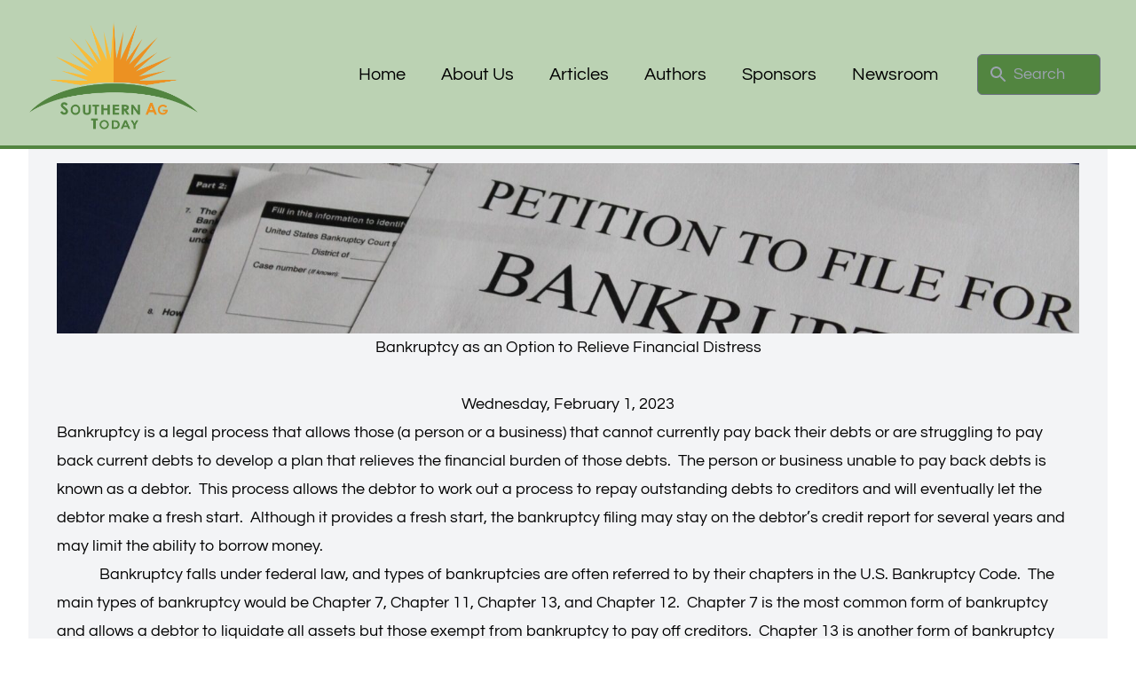

--- FILE ---
content_type: text/html; charset=utf-8
request_url: https://southernagtoday.org/2023/02/01/bankruptcy-as-an-option-to-relieve-financial-distress/
body_size: 6678
content:
<!DOCTYPE html><html><head><meta charSet="utf-8"/><meta name="viewport" content="width=device-width"/><link rel="icon" href="/favicon.ico" sizes="any" type="image/x-icon"/><link rel="icon" href="/apple-touch-icon.png" type="image/png"/><link rel="apple-touch-icon" href="/apple-touch-icon.png"/><link rel="manifest" href="/site.webmanifest"/><link rel="preload" as="image" imageSrcSet="/_next/image/?url=%2F_next%2Fstatic%2Fmedia%2Fsat-logo-20231112.5f3bdf4d.png&amp;w=3840&amp;q=75 1x"/><title>Bankruptcy as an Option to Relieve Financial Distress</title><meta property="og:title" content="Bankruptcy as an Option to Relieve Financial Distress"/><meta property="og:site_name" content="Southern Ag Today"/><meta property="og:url" content="https://southernagtoday.org/2023/02/01/bankruptcy-as-an-option-to-relieve-financial-distress/"/><meta property="og:type" content="article"/><meta property="og:image" content="https://sat-wp.afpc.tamu.edu/wp-content/uploads/2023/02/melinda-gimpel-9j8k3l9afkc-unsplash-1-scaled-e1675865671765-1.jpg"/><meta property="twitter:card" content="summary_large_image"/><meta property="twitter:site" content="@SouthernAgToday"/><meta property="twitter:image" content="https://sat-wp.afpc.tamu.edu/wp-content/uploads/2023/02/melinda-gimpel-9j8k3l9afkc-unsplash-1-scaled-e1675865671765-1.jpg"/><meta property="article:published_time" content="2023-02-01T22:49:29"/><meta property="article:author" content="Paul Goeringer"/><link rel="canonical" href="https://southernagtoday.org/2023/02/01/bankruptcy-as-an-option-to-relieve-financial-distress/"/><meta name="next-head-count" content="19"/><link rel="preload" href="/_next/static/css/3d758b9ee6a48060.css" as="style"/><link rel="stylesheet" href="/_next/static/css/3d758b9ee6a48060.css" data-n-g=""/><noscript data-n-css=""></noscript><script defer="" nomodule="" src="/_next/static/chunks/polyfills-c67a75d1b6f99dc8.js"></script><script src="/_next/static/chunks/webpack-36d12a75f0098f30.js" defer=""></script><script src="/_next/static/chunks/framework-87f4248d63e9d536.js" defer=""></script><script src="/_next/static/chunks/main-1c0023f9c03c35ee.js" defer=""></script><script src="/_next/static/chunks/pages/_app-68a1f8070c9aeffa.js" defer=""></script><script src="/_next/static/chunks/f69bbb46-4c8147b7c43c795c.js" defer=""></script><script src="/_next/static/chunks/2b75d063-8fd78777b875547a.js" defer=""></script><script src="/_next/static/chunks/404-8c520aba936bac76.js" defer=""></script><script src="/_next/static/chunks/99-d763ea23dd2019a9.js" defer=""></script><script src="/_next/static/chunks/pages/%5B...wordpressPath%5D-78b19c337558b0ae.js" defer=""></script><script src="/_next/static/0zOc7rAURcSF4uuzXSY37/_buildManifest.js" defer=""></script><script src="/_next/static/0zOc7rAURcSF4uuzXSY37/_ssgManifest.js" defer=""></script></head><body><div id="__next"><div><nav class="bg-sat-green-200 mx-auto w-full lg:sticky top-0 z-50 h-42 pt-[4px]" data-headlessui-state=""><div class="relative flex h-40 items-center justify-between px-2 sm:px-4 lg:px-8"><div class="flex items-center px-2 lg:px-0"><div class="flex-shrink-0"><a href="/"><img alt="Southern Ag Today" srcSet="/_next/image/?url=%2F_next%2Fstatic%2Fmedia%2Fsat-logo-20231112.5f3bdf4d.png&amp;w=3840&amp;q=75 1x" src="/_next/image/?url=%2F_next%2Fstatic%2Fmedia%2Fsat-logo-20231112.5f3bdf4d.png&amp;w=3840&amp;q=75" width="3000" height="1981" decoding="async" data-nimg="1" class="h-32 w-48" style="color:transparent"/></a></div><div class="hidden lg:pl-36 lg:ml-6 lg:block"><div class="flex space-x-4"><a class="rounded-md px-3 py-2 text-xl font-medium text-black-800 hover:bg-sat-green-800 hover:text-white" href="/">Home</a><a class="rounded-md px-3 py-2 text-xl font-medium text-black-800 hover:bg-sat-green-800 hover:text-white" href="/about-us/">About Us</a><a class="rounded-md px-3 py-2 text-xl font-medium text-black-800 hover:bg-sat-green-800 hover:text-white" href="/articles/">Articles</a><a class="rounded-md px-3 py-2 text-xl font-medium text-black-800 hover:bg-sat-green-800 hover:text-white" href="/authors/">Authors</a><a class="rounded-md px-3 py-2 text-xl font-medium text-black-800 hover:bg-sat-green-800 hover:text-white" href="/sponsors/">Sponsors</a><a class="rounded-md px-3 py-2 text-xl font-medium text-black-800 hover:bg-sat-green-800 hover:text-white" href="/newsroom/">Newsroom</a></div></div></div><div class="lg:flex flex-1 justify-center px-2 lg:ml-6 lg:justify-end hidden"><div class="w-full max-w-lg lg:max-w-xs"><label for="search" class="sr-only">Search</label><div class="relative"><div class="pointer-events-none absolute inset-y-0 left-0 flex items-center pl-3"><style data-emotion="css vubbuv">.css-vubbuv{-webkit-user-select:none;-moz-user-select:none;-ms-user-select:none;user-select:none;width:1em;height:1em;display:inline-block;fill:currentColor;-webkit-flex-shrink:0;-ms-flex-negative:0;flex-shrink:0;-webkit-transition:fill 200ms cubic-bezier(0.4, 0, 0.2, 1) 0ms;transition:fill 200ms cubic-bezier(0.4, 0, 0.2, 1) 0ms;font-size:1.5rem;}</style><svg class="MuiSvgIcon-root MuiSvgIcon-fontSizeMedium h-5 w-5 text-gray-400 css-vubbuv" focusable="false" aria-hidden="true" viewBox="0 0 24 24" data-testid="SearchIcon"><path d="M15.5 14h-.79l-.28-.27C15.41 12.59 16 11.11 16 9.5 16 5.91 13.09 3 9.5 3S3 5.91 3 9.5 5.91 16 9.5 16c1.61 0 3.09-.59 4.23-1.57l.27.28v.79l5 4.99L20.49 19l-4.99-5zm-6 0C7.01 14 5 11.99 5 9.5S7.01 5 9.5 5 14 7.01 14 9.5 11.99 14 9.5 14z"></path></svg></div><form method="get" action="/articles"><input id="navbar-search" name="q" class="bg-sat-green text-black placeholder-gray-400 focus:border-white focus:bg-white focus:text-black focus:outline-none focus:ring-white block w-full rounded-md border border-transparentpy-2 pl-10 pr-3 leading-5 focus:border-white focus:outline-none focus:ring-white sm:text-lg" placeholder="Search" type="search"/></form></div></div></div><div class="flex lg:hidden"><button class="inline-flex items-center justify-center rounded-md p-2 text-sat-green-800 hover:bg-sat-orange-200 hover:text-black focus:ring-2 focus:ring-inset focus:ring-white" id="headlessui-disclosure-button-:Rdd6:" type="button" aria-expanded="false" data-headlessui-state=""><span class="sr-only">Open main menu</span><style data-emotion="css vubbuv">.css-vubbuv{-webkit-user-select:none;-moz-user-select:none;-ms-user-select:none;user-select:none;width:1em;height:1em;display:inline-block;fill:currentColor;-webkit-flex-shrink:0;-ms-flex-negative:0;flex-shrink:0;-webkit-transition:fill 200ms cubic-bezier(0.4, 0, 0.2, 1) 0ms;transition:fill 200ms cubic-bezier(0.4, 0, 0.2, 1) 0ms;font-size:1.5rem;}</style><svg class="MuiSvgIcon-root MuiSvgIcon-fontSizeMedium block h-6 w-6 css-vubbuv" focusable="false" aria-hidden="true" viewBox="0 0 24 24" data-testid="MenuIcon"><path d="M3 18h18v-2H3v2zm0-5h18v-2H3v2zm0-7v2h18V6H3z"></path></svg></button></div></div><div class="h-1 w-full bg-sat-green-800"></div></nav><div class="mx-auto max-w-7xl px-4 sm:px-6 lg:px-8"><main class="pt-4 pb-20 sm:px-6 lg:px-8 lg:pt-4 lg:pb-28 prose-lg bg-gray-100 relative px-4 lg:px-8 max-w-none"><img class="h-48 w-full object-cover" srcSet="https://sat-wp.afpc.tamu.edu/wp-content/uploads/2023/02/melinda-gimpel-9j8k3l9afkc-unsplash-1-scaled-e1675865671765-1-1024x358.jpg 1024w, https://sat-wp.afpc.tamu.edu/wp-content/uploads/2023/02/melinda-gimpel-9j8k3l9afkc-unsplash-1-scaled-e1675865671765-1-768x269.jpg 768w, https://sat-wp.afpc.tamu.edu/wp-content/uploads/2023/02/melinda-gimpel-9j8k3l9afkc-unsplash-1-scaled-e1675865671765-1-1536x538.jpg 1536w, https://sat-wp.afpc.tamu.edu/wp-content/uploads/2023/02/melinda-gimpel-9j8k3l9afkc-unsplash-1-scaled-e1675865671765-1-2048x717.jpg 2048w" src="https://sat-wp.afpc.tamu.edu/wp-content/uploads/2023/02/melinda-gimpel-9j8k3l9afkc-unsplash-1-scaled-e1675865671765-1.jpg"/><div class="text-center"><h1 class="mb-8">Bankruptcy as an Option to Relieve Financial Distress</h1><h2 class="m-0"><time dateTime="2023-02-01T22:49:29">Wednesday, February 1, 2023</time></h2></div><article>
<p>Bankruptcy is a legal process that allows those (a person or a business) that cannot currently pay back their debts or are struggling to pay back current debts to develop a plan that relieves the financial burden of those debts.&nbsp;&nbsp;The person or business unable to pay back debts is known as a debtor.&nbsp;&nbsp;This process allows the debtor to work out a process to repay outstanding debts to creditors and will eventually let the debtor make a fresh start.&nbsp;&nbsp;Although it provides a fresh start, the bankruptcy filing may stay on the debtor’s credit report for several years and may limit the ability to borrow money.</p>



<p>&nbsp;&nbsp;&nbsp;&nbsp;&nbsp;&nbsp;&nbsp;&nbsp;&nbsp;&nbsp;&nbsp;&nbsp;Bankruptcy falls under federal law, and types of bankruptcies are often referred to by their chapters in the U.S. Bankruptcy Code.&nbsp;&nbsp;The main types of bankruptcy would be Chapter 7, Chapter 11, Chapter 13, and Chapter 12.&nbsp;&nbsp;Chapter 7 is the most common form of bankruptcy and allows a debtor to liquidate all assets but those exempt from bankruptcy to pay off creditors.&nbsp;&nbsp;Chapter 13 is another form of bankruptcy used by debtors with reliable income sources and some exempt assets.&nbsp;&nbsp;Chapter 13 allows the debtor to reorganize, keep assets, and dedicate a portion of their income (usually 3 to 5 years) to pay off debts.&nbsp;&nbsp;Chapter 11 is available to all U.S. businesses, allowing a debtor to remain in control of the business as a debtor in possession and reorganize the business to pay back debts.&nbsp;&nbsp;Chapter 12 is a bankruptcy provision for qualifying family farming and fishing operations.&nbsp;&nbsp;</p>



<p>Chapter 12 is designed to allow agricultural operations to reorganize in ways that the other Chapters do not allow.&nbsp;&nbsp;Current qualifications include:</p>



<ul class="wp-block-list">
<li>Being engaged in a farming operation or commercial fishing operation.</li>



<li>Having total debt less than $11,097,350 for a family farm or $2,268,550 for a family fishing operation.</li>



<li>Total farm related debts of at least 50% or fishing related debts of at least 80% of all filer debt.</li>



<li>More than 50% of the filer’s gross income originates from the farm or fishing operation.</li>
</ul>



<p>Future posts will explore how Chapter 12 enables agricultural operations to reorganize and continue operating.</p>



<hr class="wp-block-separator has-alpha-channel-opacity"/>



<p>This work is supported by the Agriculture and Food Research Initiative (AFRI) program, grant no. 2022-67023-36112/project accession no. 1028056, from the U.S. Department of Agriculture, National Institute of Food and Agriculture.</p>



<p>Any opinions, findings, conclusions, or recommendations expressed in this publication are those of the author(s) and should not be construed to represent any official USDA or U.S. Government determination or policy.</p>



<figure class="wp-block-image size-full"><img decoding="async" src="https://southernagtoday.org/wp-content/uploads/2022/05/Maryland-Logo-Southern-Ag-Today.png" alt="" class="wp-image-35207"/></figure>



<p><strong>Author: Paul Goeringer</strong></p>



<p>Senior Faculty Specialist, University of Maryland</p>



<figure class="wp-block-image size-full is-resized"><img loading="lazy" decoding="async" src="https://southernagtoday.org/wp-content/uploads/2023/01/Georgia.jpeg" alt="" class="wp-image-37793" width="207" height="64"/></figure>



<p><strong>Author: William Secor</strong></p>



<p>Assistant Professor, University of Georgia</p>



<figure class="wp-block-image size-full"><img decoding="async" src="https://southernagtoday.org/wp-content/uploads/2022/05/Alabama-Auburn-Extension-Logo-Southern-Ag-Today-1.png" alt="" class="wp-image-35217"/></figure>



<p><strong>Author: Adam Rabinowitz</strong></p>



<p>Assistant Professor &amp; Extension Specialist, Auburn University</p>



<hr class="wp-block-separator has-alpha-channel-opacity"/>



<p>Goeringer, Paul, William Secor, and Adam Rabinowitz. &#8220;<a href="https://southernagtoday.org/2023/01/bankruptcy-as-an-option-to-relieve-financial-distress/">Bankruptcy as an Option to Relieve Financial Distress.</a>&#8221; <em>Southern Ag Today </em>3(5.3). February 1, 2023. <a href="http://bankruptcy-as-an-option-to-relieve-financial-distress">Permalink</a></p>



<p></p>
</article><div class="grid lg:grid-cols-2 gap-4 lg:justify-evenly"><figure class="flex mt-6"><div class="flex-shrink-0"><a href="/authors/paul-goeringer/"><div><span class="sr-only">Paul Goeringer</span><span class="h-48 w-48 print:hidden"></span></div></a></div><figcaption class="ml-3"><div class="text-xl font-medium text-gray-900"><a class="hover:underline" href="/authors/paul-goeringer/"><h2 class="mt-4">Paul Goeringer</h2></a><a href="https://www.umd.edu/"><img class="m-0 object-scale-down w-64" srcSet="https://sat-wp.afpc.tamu.edu/wp-content/uploads/2023/02/Marylandarec_logo-1024x318.png 1024w, https://sat-wp.afpc.tamu.edu/wp-content/uploads/2023/02/Marylandarec_logo-768x239.png 768w, https://sat-wp.afpc.tamu.edu/wp-content/uploads/2023/02/Marylandarec_logo.png 1344w" src="https://sat-wp.afpc.tamu.edu/wp-content/uploads/2023/02/Marylandarec_logo.png"/></a></div></figcaption></figure><figure class="flex mt-6"><div class="flex-shrink-0"><a href="/authors/adam-rabinowitz/"><div><span class="sr-only">Adam Rabinowitz</span><span class="h-48 w-48 print:hidden"></span></div></a></div><figcaption class="ml-3"><div class="text-xl font-medium text-gray-900"><a class="hover:underline" href="/authors/adam-rabinowitz/"><h2 class="mt-4">Adam Rabinowitz</h2></a><a href="https://agriculture.auburn.edu/research/aers/"><img class="m-0 object-scale-down w-64" srcSet="https://sat-wp.afpc.tamu.edu/wp-content/uploads/2023/02/Auburn_University_primary_logo.svg_-1024x278.png 1024w, https://sat-wp.afpc.tamu.edu/wp-content/uploads/2023/02/Auburn_University_primary_logo.svg_-768x209.png 768w, https://sat-wp.afpc.tamu.edu/wp-content/uploads/2023/02/Auburn_University_primary_logo.svg_.png 1280w" src="https://sat-wp.afpc.tamu.edu/wp-content/uploads/2023/02/Auburn_University_primary_logo.svg_.png"/></a></div></figcaption></figure><figure class="flex mt-6"><div class="flex-shrink-0"><a href="/authors/williamsecor/"><div><span class="sr-only">William Secor</span><span class="h-48 w-48 print:hidden"></span></div></a></div><figcaption class="ml-3"><div class="text-xl font-medium text-gray-900"><a class="hover:underline" href="/authors/williamsecor/"><h2 class="mt-4">William Secor</h2></a><a href="https://www.uga.edu/"><img class="m-0 object-scale-down w-64" src="https://sat-wp.afpc.tamu.edu/wp-content/uploads/2023/01/Uof-Georgia.png"/></a></div></figcaption></figure></div></main></div><footer class=""><div class="h-2 w-full bg-sat-green-800"></div><div class="bg-sat-green-200"><h2 id="footer-heading" class="sr-only">Footer</h2><div class="mx-auto max-w-7xl py-12 px-2"><div class="lg:flex lg:items-center lg:justify-between"><div><h3 class="text-base font-medium text-sat-green">Subscribe to our newsletter</h3><p class="text-base text-sat-green">The latest news, articles, and resources, sent to your inbox daily.</p></div><div class="mt-3 rounded-md sm:mt-0 sm:flex-shrink-0"><a class="w-auto items-center justify-center rounded-md border border-transparent bg-sat-green py-2 px-4 font-medium text-white hover:bg-sat-orange-200 hover:text-black focus:outline-none focus:ring-2 focus:ring-sky-500 focus:ring-offset-2 focus:ring-offset-gray-800" href="https://lp.constantcontactpages.com/su/ppXnhtn"><div class="inline-block">Subscribe</div></a></div></div><div class="lg:border-t border-sat-green lg:flex lg:justify-between"><div class="flex space-x-2 lg:order-2"><div class="text-sat-green hover:white items-center flex"><a href="mailto:contact@southernagtoday.org">contact@southernagtoday.org</a></div><a class="text-sat-green hover:text-sat-orange" href="https://facebook.com/SouthernAgToday"><span class="sr-only">facebook</span><style data-emotion="css vubbuv">.css-vubbuv{-webkit-user-select:none;-moz-user-select:none;-ms-user-select:none;user-select:none;width:1em;height:1em;display:inline-block;fill:currentColor;-webkit-flex-shrink:0;-ms-flex-negative:0;flex-shrink:0;-webkit-transition:fill 200ms cubic-bezier(0.4, 0, 0.2, 1) 0ms;transition:fill 200ms cubic-bezier(0.4, 0, 0.2, 1) 0ms;font-size:1.5rem;}</style><svg class="MuiSvgIcon-root MuiSvgIcon-fontSizeMedium h-10 w-10 css-vubbuv" focusable="false" aria-hidden="true" viewBox="0 0 24 24" data-testid="FacebookIcon"><path d="M5 3h14a2 2 0 0 1 2 2v14a2 2 0 0 1-2 2H5a2 2 0 0 1-2-2V5a2 2 0 0 1 2-2m13 2h-2.5A3.5 3.5 0 0 0 12 8.5V11h-2v3h2v7h3v-7h3v-3h-3V9a1 1 0 0 1 1-1h2V5z"></path></svg></a><a class="text-sat-green hover:text-sat-orange" href="https://twitter.com/SouthernAgToday"><span class="sr-only">twitter</span><style data-emotion="css vubbuv">.css-vubbuv{-webkit-user-select:none;-moz-user-select:none;-ms-user-select:none;user-select:none;width:1em;height:1em;display:inline-block;fill:currentColor;-webkit-flex-shrink:0;-ms-flex-negative:0;flex-shrink:0;-webkit-transition:fill 200ms cubic-bezier(0.4, 0, 0.2, 1) 0ms;transition:fill 200ms cubic-bezier(0.4, 0, 0.2, 1) 0ms;font-size:1.5rem;}</style><svg class="MuiSvgIcon-root MuiSvgIcon-fontSizeMedium h-10 w-10 css-vubbuv" focusable="false" aria-hidden="true" viewBox="0 0 24 24" data-testid="TwitterIcon"><path d="M22.46 6c-.77.35-1.6.58-2.46.69.88-.53 1.56-1.37 1.88-2.38-.83.5-1.75.85-2.72 1.05C18.37 4.5 17.26 4 16 4c-2.35 0-4.27 1.92-4.27 4.29 0 .34.04.67.11.98C8.28 9.09 5.11 7.38 3 4.79c-.37.63-.58 1.37-.58 2.15 0 1.49.75 2.81 1.91 3.56-.71 0-1.37-.2-1.95-.5v.03c0 2.08 1.48 3.82 3.44 4.21a4.22 4.22 0 0 1-1.93.07 4.28 4.28 0 0 0 4 2.98 8.521 8.521 0 0 1-5.33 1.84c-.34 0-.68-.02-1.02-.06C3.44 20.29 5.7 21 8.12 21 16 21 20.33 14.46 20.33 8.79c0-.19 0-.37-.01-.56.84-.6 1.56-1.36 2.14-2.23z"></path></svg></a><a class="text-sat-green hover:text-sat-orange" href="https://linkedin.com/company/southern-ag-today"><span class="sr-only">linked-in</span><style data-emotion="css vubbuv">.css-vubbuv{-webkit-user-select:none;-moz-user-select:none;-ms-user-select:none;user-select:none;width:1em;height:1em;display:inline-block;fill:currentColor;-webkit-flex-shrink:0;-ms-flex-negative:0;flex-shrink:0;-webkit-transition:fill 200ms cubic-bezier(0.4, 0, 0.2, 1) 0ms;transition:fill 200ms cubic-bezier(0.4, 0, 0.2, 1) 0ms;font-size:1.5rem;}</style><svg class="MuiSvgIcon-root MuiSvgIcon-fontSizeMedium h-10 w-10 css-vubbuv" focusable="false" aria-hidden="true" viewBox="0 0 24 24" data-testid="LinkedInIcon"><path d="M19 3a2 2 0 0 1 2 2v14a2 2 0 0 1-2 2H5a2 2 0 0 1-2-2V5a2 2 0 0 1 2-2h14m-.5 15.5v-5.3a3.26 3.26 0 0 0-3.26-3.26c-.85 0-1.84.52-2.32 1.3v-1.11h-2.79v8.37h2.79v-4.93c0-.77.62-1.4 1.39-1.4a1.4 1.4 0 0 1 1.4 1.4v4.93h2.79M6.88 8.56a1.68 1.68 0 0 0 1.68-1.68c0-.93-.75-1.69-1.68-1.69a1.69 1.69 0 0 0-1.69 1.69c0 .93.76 1.68 1.69 1.68m1.39 9.94v-8.37H5.5v8.37h2.77z"></path></svg></a></div><div class="text-base text-sat-green lg:order-1 lg:mt-0">© 2021-2023 Southern Ag Today. All rights reserved.</div></div></div></div></footer></div></div><script id="__NEXT_DATA__" type="application/json">{"props":{"pageProps":{"post":{"id":"cG9zdDozODA0OQ==","slug":"bankruptcy-as-an-option-to-relieve-financial-distress","uri":"/2023/02/01/bankruptcy-as-an-option-to-relieve-financial-distress/","author":{"node":{"name":"Paul Goeringer","nicename":"paul-goeringer","uri":"/authors/paul-goeringer/","email":"lgoering@umd.edu","description":null,"affiliation":{"node":{"name":"University of Maryland","logo":{"node":{"srcSet":"https://sat-wp.afpc.tamu.edu/wp-content/uploads/2023/02/Marylandarec_logo-1024x318.png 1024w, https://sat-wp.afpc.tamu.edu/wp-content/uploads/2023/02/Marylandarec_logo-768x239.png 768w, https://sat-wp.afpc.tamu.edu/wp-content/uploads/2023/02/Marylandarec_logo.png 1344w","mediaItemUrl":"https://sat-wp.afpc.tamu.edu/wp-content/uploads/2023/02/Marylandarec_logo.png","__typename":"MediaItem"},"__typename":"Organization_logo_connectionEdge"},"url":"https://www.umd.edu/","__typename":"Organization"},"__typename":"User_affiliation_connectionEdge"},"managedProfilePicture":{"node":{"sourceUrl":"https://sat-wp.afpc.tamu.edu/wp-content/uploads/2024/06/1D1_26E_177274_2423685714_3-1-e1718991387459.jpg","__typename":"MediaItem"},"__typename":"User_managed_profile_picture_connectionEdge"},"__typename":"User"},"__typename":"NodeWithAuthorToUserConnectionEdge"},"categories":{"nodes":[{"id":"dGVybToyNw==","name":"Farm Management","uri":"/categories/farm-management/","__typename":"Category"}],"__typename":"PostToCategoryConnection"},"content":"\n\u003cp\u003eBankruptcy is a legal process that allows those (a person or a business) that cannot currently pay back their debts or are struggling to pay back current debts to develop a plan that relieves the financial burden of those debts.\u0026nbsp;\u0026nbsp;The person or business unable to pay back debts is known as a debtor.\u0026nbsp;\u0026nbsp;This process allows the debtor to work out a process to repay outstanding debts to creditors and will eventually let the debtor make a fresh start.\u0026nbsp;\u0026nbsp;Although it provides a fresh start, the bankruptcy filing may stay on the debtor’s credit report for several years and may limit the ability to borrow money.\u003c/p\u003e\n\n\n\n\u003cp\u003e\u0026nbsp;\u0026nbsp;\u0026nbsp;\u0026nbsp;\u0026nbsp;\u0026nbsp;\u0026nbsp;\u0026nbsp;\u0026nbsp;\u0026nbsp;\u0026nbsp;\u0026nbsp;Bankruptcy falls under federal law, and types of bankruptcies are often referred to by their chapters in the U.S. Bankruptcy Code.\u0026nbsp;\u0026nbsp;The main types of bankruptcy would be Chapter 7, Chapter 11, Chapter 13, and Chapter 12.\u0026nbsp;\u0026nbsp;Chapter 7 is the most common form of bankruptcy and allows a debtor to liquidate all assets but those exempt from bankruptcy to pay off creditors.\u0026nbsp;\u0026nbsp;Chapter 13 is another form of bankruptcy used by debtors with reliable income sources and some exempt assets.\u0026nbsp;\u0026nbsp;Chapter 13 allows the debtor to reorganize, keep assets, and dedicate a portion of their income (usually 3 to 5 years) to pay off debts.\u0026nbsp;\u0026nbsp;Chapter 11 is available to all U.S. businesses, allowing a debtor to remain in control of the business as a debtor in possession and reorganize the business to pay back debts.\u0026nbsp;\u0026nbsp;Chapter 12 is a bankruptcy provision for qualifying family farming and fishing operations.\u0026nbsp;\u0026nbsp;\u003c/p\u003e\n\n\n\n\u003cp\u003eChapter 12 is designed to allow agricultural operations to reorganize in ways that the other Chapters do not allow.\u0026nbsp;\u0026nbsp;Current qualifications include:\u003c/p\u003e\n\n\n\n\u003cul class=\"wp-block-list\"\u003e\n\u003cli\u003eBeing engaged in a farming operation or commercial fishing operation.\u003c/li\u003e\n\n\n\n\u003cli\u003eHaving total debt less than $11,097,350 for a family farm or $2,268,550 for a family fishing operation.\u003c/li\u003e\n\n\n\n\u003cli\u003eTotal farm related debts of at least 50% or fishing related debts of at least 80% of all filer debt.\u003c/li\u003e\n\n\n\n\u003cli\u003eMore than 50% of the filer’s gross income originates from the farm or fishing operation.\u003c/li\u003e\n\u003c/ul\u003e\n\n\n\n\u003cp\u003eFuture posts will explore how Chapter 12 enables agricultural operations to reorganize and continue operating.\u003c/p\u003e\n\n\n\n\u003chr class=\"wp-block-separator has-alpha-channel-opacity\"/\u003e\n\n\n\n\u003cp\u003eThis work is supported by the Agriculture and Food Research Initiative (AFRI) program, grant no. 2022-67023-36112/project accession no. 1028056, from the U.S. Department of Agriculture, National Institute of Food and Agriculture.\u003c/p\u003e\n\n\n\n\u003cp\u003eAny opinions, findings, conclusions, or recommendations expressed in this publication are those of the author(s) and should not be construed to represent any official USDA or U.S. Government determination or policy.\u003c/p\u003e\n\n\n\n\u003cfigure class=\"wp-block-image size-full\"\u003e\u003cimg decoding=\"async\" src=\"https://southernagtoday.org/wp-content/uploads/2022/05/Maryland-Logo-Southern-Ag-Today.png\" alt=\"\" class=\"wp-image-35207\"/\u003e\u003c/figure\u003e\n\n\n\n\u003cp\u003e\u003cstrong\u003eAuthor: Paul Goeringer\u003c/strong\u003e\u003c/p\u003e\n\n\n\n\u003cp\u003eSenior Faculty Specialist, University of Maryland\u003c/p\u003e\n\n\n\n\u003cfigure class=\"wp-block-image size-full is-resized\"\u003e\u003cimg loading=\"lazy\" decoding=\"async\" src=\"https://southernagtoday.org/wp-content/uploads/2023/01/Georgia.jpeg\" alt=\"\" class=\"wp-image-37793\" width=\"207\" height=\"64\"/\u003e\u003c/figure\u003e\n\n\n\n\u003cp\u003e\u003cstrong\u003eAuthor: William Secor\u003c/strong\u003e\u003c/p\u003e\n\n\n\n\u003cp\u003eAssistant Professor, University of Georgia\u003c/p\u003e\n\n\n\n\u003cfigure class=\"wp-block-image size-full\"\u003e\u003cimg decoding=\"async\" src=\"https://southernagtoday.org/wp-content/uploads/2022/05/Alabama-Auburn-Extension-Logo-Southern-Ag-Today-1.png\" alt=\"\" class=\"wp-image-35217\"/\u003e\u003c/figure\u003e\n\n\n\n\u003cp\u003e\u003cstrong\u003eAuthor: Adam Rabinowitz\u003c/strong\u003e\u003c/p\u003e\n\n\n\n\u003cp\u003eAssistant Professor \u0026amp; Extension Specialist, Auburn University\u003c/p\u003e\n\n\n\n\u003chr class=\"wp-block-separator has-alpha-channel-opacity\"/\u003e\n\n\n\n\u003cp\u003eGoeringer, Paul, William Secor, and Adam Rabinowitz. \u0026#8220;\u003ca href=\"https://southernagtoday.org/2023/01/bankruptcy-as-an-option-to-relieve-financial-distress/\"\u003eBankruptcy as an Option to Relieve Financial Distress.\u003c/a\u003e\u0026#8221; \u003cem\u003eSouthern Ag Today \u003c/em\u003e3(5.3). February 1, 2023. \u003ca href=\"http://bankruptcy-as-an-option-to-relieve-financial-distress\"\u003ePermalink\u003c/a\u003e\u003c/p\u003e\n\n\n\n\u003cp\u003e\u003c/p\u003e\n","date":"2023-02-01T22:49:29","title":"Bankruptcy as an Option to Relieve Financial Distress","featuredImage":{"node":{"mediaItemUrl":"https://sat-wp.afpc.tamu.edu/wp-content/uploads/2023/02/melinda-gimpel-9j8k3l9afkc-unsplash-1-scaled-e1675865671765-1.jpg","srcSet":"https://sat-wp.afpc.tamu.edu/wp-content/uploads/2023/02/melinda-gimpel-9j8k3l9afkc-unsplash-1-scaled-e1675865671765-1-1024x358.jpg 1024w, https://sat-wp.afpc.tamu.edu/wp-content/uploads/2023/02/melinda-gimpel-9j8k3l9afkc-unsplash-1-scaled-e1675865671765-1-768x269.jpg 768w, https://sat-wp.afpc.tamu.edu/wp-content/uploads/2023/02/melinda-gimpel-9j8k3l9afkc-unsplash-1-scaled-e1675865671765-1-1536x538.jpg 1536w, https://sat-wp.afpc.tamu.edu/wp-content/uploads/2023/02/melinda-gimpel-9j8k3l9afkc-unsplash-1-scaled-e1675865671765-1-2048x717.jpg 2048w","__typename":"MediaItem"},"__typename":"NodeWithFeaturedImageToMediaItemConnectionEdge"},"seo":{"metaDesc":"","__typename":"PostTypeSEO"},"additionalAuthors":{"nodes":[{"name":"Adam Rabinowitz","nicename":"adam-rabinowitz","uri":"/authors/adam-rabinowitz/","email":"adam.rabinowitz@auburn.edu","description":null,"affiliation":{"node":{"name":"Auburn University Department of Agricultural Economics and Rural Sociology","logo":{"node":{"srcSet":"https://sat-wp.afpc.tamu.edu/wp-content/uploads/2023/02/Auburn_University_primary_logo.svg_-1024x278.png 1024w, https://sat-wp.afpc.tamu.edu/wp-content/uploads/2023/02/Auburn_University_primary_logo.svg_-768x209.png 768w, https://sat-wp.afpc.tamu.edu/wp-content/uploads/2023/02/Auburn_University_primary_logo.svg_.png 1280w","mediaItemUrl":"https://sat-wp.afpc.tamu.edu/wp-content/uploads/2023/02/Auburn_University_primary_logo.svg_.png","__typename":"MediaItem"},"__typename":"Organization_logo_connectionEdge"},"url":"https://agriculture.auburn.edu/research/aers/","__typename":"Organization"},"__typename":"User_affiliation_connectionEdge"},"managedProfilePicture":{"node":{"sourceUrl":"https://sat-wp.afpc.tamu.edu/wp-content/uploads/2022/03/adam-rabinowitz-southern-at-today-1.png","__typename":"MediaItem"},"__typename":"User_managed_profile_picture_connectionEdge"},"__typename":"User"},{"name":"William Secor","nicename":"williamsecor","uri":"/authors/williamsecor/","email":"wsecor@uga.edu","description":null,"affiliation":{"node":{"name":"University of Georgia","logo":{"node":{"srcSet":null,"mediaItemUrl":"https://sat-wp.afpc.tamu.edu/wp-content/uploads/2023/01/Uof-Georgia.png","__typename":"MediaItem"},"__typename":"Organization_logo_connectionEdge"},"url":"https://www.uga.edu/","__typename":"Organization"},"__typename":"User_affiliation_connectionEdge"},"managedProfilePicture":{"node":{"sourceUrl":"https://sat-wp.afpc.tamu.edu/wp-content/uploads/2023/02/WilliamSecor.jpeg","__typename":"MediaItem"},"__typename":"User_managed_profile_picture_connectionEdge"},"__typename":"User"}],"__typename":"Post_additional_authors_connection"},"__typename":"Post"}},"__N_SSG":true},"page":"/[...wordpressPath]","query":{"wordpressPath":["2023","02","01"]},"buildId":"0zOc7rAURcSF4uuzXSY37","isFallback":false,"gsp":true,"scriptLoader":[]}</script></body></html>

--- FILE ---
content_type: application/javascript; charset=UTF-8
request_url: https://southernagtoday.org/_next/static/chunks/pages/about-us-b60b2f1adcc58c80.js
body_size: 2499
content:
(self.webpackChunk_N_E=self.webpackChunk_N_E||[]).push([[552],{4636:function(e,s,r){"use strict";var a=r(113);s.Z=void 0;var i=a(r(2085)),n=r(7458),t=(0,i.default)((0,n.jsx)("path",{d:"M19 12v7H5v-7H3v7c0 1.1.9 2 2 2h14c1.1 0 2-.9 2-2v-7h-2zm-6 .67 2.59-2.58L17 11.5l-5 5-5-5 1.41-1.41L11 12.67V3h2z"}),"SaveAlt");s.Z=t},3188:function(e,s,r){(window.__NEXT_P=window.__NEXT_P||[]).push(["/about-us",function(){return r(936)}])},936:function(e,s,r){"use strict";r.r(s),r.d(s,{__N_SSG:function(){return h}});var a=r(7458),i=r(4636),n=r(1099),t=r(8417),o=r.n(t),l=r(2042),d=r.n(l);r(2983);let c=e=>{var s,r;let{href:i,name:t,user:o,children:l}=e;return(0,a.jsxs)("figure",{className:(0,n.cx)("flex items-center mb-6"),children:[(0,a.jsx)("div",{className:"flex-shrink-0",children:(0,a.jsx)(d(),{href:i,children:(0,a.jsx)("img",{src:null===(s=o.managedProfilePicture)||void 0===s?void 0:null===(r=s.node)||void 0===r?void 0:r.sourceUrl,alt:o.name,className:"rounded-lg w-56 h-56 object-contain"})})}),(0,a.jsxs)("figcaption",{className:"ml-3",children:[(0,a.jsx)("div",{className:"text-3xl font-medium text-gray-900",children:(0,a.jsx)(d(),{href:i,className:"hover:underline",children:t})}),(0,a.jsx)("div",{children:l})]})]})},u=e=>{var s,r;let{area:i,user:n}=e;return(0,a.jsxs)("figure",{className:"w-44 pb-4",children:[(0,a.jsx)("img",{src:null===(s=n.managedProfilePicture)||void 0===s?void 0:null===(r=s.node)||void 0===r?void 0:r.sourceUrl,alt:n.name,className:"rounded-lg w-44 h-44 object-contain"}),(0,a.jsxs)("figcaption",{children:[(0,a.jsx)("div",{className:"text-lg font-bold",children:n.name}),(0,a.jsx)("div",{className:"text-sm",children:(0,a.jsx)("a",{href:"mailto:"+n.email,children:n.email})}),(0,a.jsx)("div",{className:"text-md font-thin",children:i})]})]})};var h=!0;s.default=e=>{let s=s=>{let r=e.users[s];return r||console.log("Failed to find "+s),r};return(0,a.jsxs)(n.KC,{children:[(0,a.jsx)(o(),{children:(0,a.jsx)("title",{children:"About Us"})}),(0,a.jsxs)("summary",{children:[(0,a.jsx)(n.M0,{className:"text-sat-green-800",head:"Trusted Insight and Analysis"}),(0,a.jsx)("p",{children:"Southern Ag Today provides daily peer-reviewed articles focused on issues impacting Southern agriculture. It is a collaborative effort among 13 universities led by the Southern Extension Economics Committee, the Agricultural and Food Policy Center at Texas A&M, and the Southern Risk Management Education Center at the University of Arkansas."})]}),(0,a.jsxs)("section",{children:[(0,a.jsx)("h2",{className:"mb-0",children:"Our Leadership Team"}),(0,a.jsxs)("div",{className:"grid lg:grid-cols-2",children:[(0,a.jsxs)(c,{name:"Joe Outlaw",href:"https://www.afpc.tamu.edu/about/people/outlaw",user:s("joe-outlaw"),children:[(0,a.jsx)("div",{children:"Professor and Extension Economist"}),(0,a.jsx)("div",{children:"Co-Director, Texas A&M Agricultural & Food Policy Center"})]}),(0,a.jsxs)(c,{name:"Ron Rainey",href:"https://agribusiness.uark.edu/directory/index/uid/rrainey/name/Ronald+Rainey/",user:s("ron-rainey"),children:[(0,a.jsx)("div",{children:"Assistant Vice President and Professor, University of Arkansas"}),(0,a.jsx)("div",{children:" Director, SRMEC"})]}),(0,a.jsxs)(c,{name:"Bart Fischer",href:"https://www.afpc.tamu.edu/about/people/fischer",user:s("bart-fischer"),children:[(0,a.jsx)("div",{children:"Research Assistant Professor"}),(0,a.jsx)("div",{children:"Co-Director, Texas A&M Agricultural & Food Policy Center"})]}),(0,a.jsxs)(c,{name:"Nathan Smith",href:"https://www.clemson.edu/cafls/faculty_staff/profiles/nathan5",user:s("nathan-smith"),children:[(0,a.jsx)("div",{children:"Extension Professor and Agribusiness Program Team Director"}),(0,a.jsx)("div",{children:"Clemson University"})]})]})]}),(0,a.jsxs)("section",{children:[(0,a.jsx)("h2",{className:"my-0",children:"Project Coordinators"}),(0,a.jsx)("div",{className:"grid lg:grid-cols-2",children:(0,a.jsxs)(c,{name:"Candice Foster",href:"https://www.afpc.tamu.edu/about/people/foster",user:s("clfoster"),children:[(0,a.jsx)("div",{children:"Project Coordinator"}),(0,a.jsx)("div",{children:"Texas A&M AgriLife Extension"})]})})]}),(0,a.jsxs)("section",{children:[(0,a.jsx)("h2",{children:"Topic Area Coordinators"}),(0,a.jsxs)("div",{className:"grid grid-cols-2 lg:grid-cols-5 md:grid-cols-4 gap-4",children:[(0,a.jsx)(u,{area:"Crop",user:s("adam-rabinowitz")}),(0,a.jsx)(u,{area:"Crop",user:s("aaron-smith")}),(0,a.jsx)(u,{area:"Livestock",user:s("david-anderson")}),(0,a.jsx)(u,{area:"Livestock",user:s("josh-maples")}),(0,a.jsx)(u,{area:"Farm Management",user:s("steven-klose")}),(0,a.jsx)(u,{area:"Farm Management",user:s("jordan-shockley")}),(0,a.jsx)(u,{area:"Trade",user:s("luis-ribera")}),(0,a.jsx)(u,{area:"Trade",user:s("andrew-muhammad")}),(0,a.jsx)(u,{area:"Policy",user:s("bart-fischer")}),(0,a.jsx)(u,{area:"Policy",user:s("joe-outlaw")}),(0,a.jsx)(u,{area:"Ag Law",user:s("rusty-rumley")}),(0,a.jsx)(u,{area:"Ag Law",user:s("paul-goeringer")}),(0,a.jsx)(u,{area:"Ag Law",user:s("tiffany-dowell-lashmet")}),(0,a.jsx)(u,{area:"Specialty Topics",user:s("kimberly-morgan")}),(0,a.jsx)(u,{area:"Specialty Topics",user:s("maria-bampasidou")}),(0,a.jsx)(u,{area:"Community Development",user:s("rebekka-dudensing")}),(0,a.jsx)(u,{area:"Co-ops",user:s("john-park")})]})]}),(0,a.jsxs)("section",{children:[(0,a.jsx)("h2",{children:"Our Process"}),(0,a.jsxs)("p",{children:["All article submissions are peer reviewed before publication. If you are interested in submitting an article, reach out to the appropriate Topic Area Coordinator (TAC) for available publishing dates. Articles are submitted to the appropriate TAC for initial review. Once the TAC and author agree on edits, the TAC will send it to the leadership team for final review and approval.\xa0",(0,a.jsxs)("span",{className:"font-bold",children:["All authors must be employed by an academic institution, and at least one author/co-author must be from the Southern region",(0,a.jsx)("a",{href:"#footnote",className:"hover:underline",children:"*"}),"."]}),"\xa0 Additional details about the submission process are available as\xa0",(0,a.jsxs)("a",{href:"/wp-content/uploads/2024/06/Submission-and-Styling-Guide2024.pdf",className:"hover:text-sat-green-800 hover:underline decoration-dotted underline-offset-2 ",children:[(0,a.jsx)(i.Z,{}),(0,a.jsx)("span",{children:"pdf"})]}),"\xa0or\xa0",(0,a.jsxs)("a",{href:"/wp-content/uploads/2024/06/Submission-and-Styling-Guide-2024.docx",className:"hover:text-sat-green-800 hover:underline decoration-dotted underline-offset-2 ",children:[(0,a.jsx)(i.Z,{}),(0,a.jsx)("span",{children:"MS Word"})]}),"."]}),(0,a.jsxs)("p",{children:[(0,a.jsx)("a",{id:"footnote",children:"*"}),"Southern Region States include Texas, Oklahoma, Arkansas, Mississippi, Tennessee, North Carolina, South Carolina, Louisiana, Alabama, Virginia, Georgia, Kentucky, Florida, and Maryland."]})]})]})}}},function(e){e.O(0,[508,560,404,99,774,888,179],function(){return e(e.s=3188)}),_N_E=e.O()}]);

--- FILE ---
content_type: application/javascript; charset=UTF-8
request_url: https://southernagtoday.org/_next/static/chunks/pages/sponsors-333e33d4752665bf.js
body_size: 1393
content:
(self.webpackChunk_N_E=self.webpackChunk_N_E||[]).push([[234],{4625:function(e,s,o){(window.__NEXT_P=window.__NEXT_P||[]).push(["/sponsors",function(){return o(2619)}])},2619:function(e,s,o){"use strict";o.r(s),o.d(s,{Peanut:function(){return x}});var r=o(7458),n=o(1099),t=o(8417),a=o.n(t);o(2983);let l=e=>{let{logo:s,href:o,className:t}=e;return(0,r.jsx)("div",{className:(0,n.cx)("grid grid-rows-1",t),children:(0,r.jsx)("a",{href:o,children:(0,r.jsx)(s,{className:"m-0 w-64"})})})},i=e=>{let{head:s,children:o,href:t,className:a}=e;return(0,r.jsx)("a",{href:t,className:(0,n.cx)(["bg-white rounded-lg shadow-md drop-shadow-md hover:shadow-xl hover:bg-neutral-200 w-[500px]",a]),children:(0,r.jsxs)("div",{className:"text-center mx-4",children:[(0,r.jsx)("h2",{className:(0,n.cx)("uppercase text-3xl font-bold text-gray-900 sm:text-3xl my-5"),children:s}),o]})})},c=e=>{let{className:s}=e;return(0,r.jsx)("img",{src:"/wp-content/uploads/2025/09/USARice.png",className:s})},d=e=>{let{className:s}=e;return(0,r.jsx)("img",{src:"/wp-content/uploads/2025/10/TexasWheat-Color.png",className:s})},h=e=>{let{className:s}=e;return(0,r.jsx)("img",{src:"/wp-content/uploads/2025/10/Texas-Cattle-Feeders-Association.jpg",className:s})},x=e=>{let{className:s}=e;return(0,r.jsx)("img",{src:"/wp-content/uploads/2025/09/United-States-Peanut-Federation-won-eps-cmyk.jpg",className:s})},u=e=>{let{className:s}=e;return(0,r.jsx)("img",{src:"/wp-content/uploads/2025/12/NSP-Logo-RGB.png",className:s})};s.default=e=>(0,r.jsxs)(n.KC,{children:[(0,r.jsx)(a(),{children:(0,r.jsx)("title",{children:"Sponsors"})}),(0,r.jsx)(n.M0,{head:"Founding Sponsors"}),(0,r.jsxs)("div",{className:"grid lg:grid-cols-3 gap-12 lg:gap-2 items-center",children:[(0,r.jsx)(l,{className:"justify-center lg:justify-right",logo:n.jA,href:"https://srmec.uada.edu/Links/committee.aspx",children:"Southern Extension Economics Committee (land-grant extension agricultural economists)"}),(0,r.jsx)(l,{className:"justify-center",logo:n.Wm,href:"https://www.afpc.tamu.edu/",children:"The Agricultural and Food Policy Center at Texas A&M"}),(0,r.jsx)(l,{className:"justify-center lg:justify-left",logo:n.Q8,href:"https://srmec.uada.edu/",children:"Southern Risk Management Education Center at the University of Arkansas"})]}),(0,r.jsx)("hr",{}),(0,r.jsx)(n.M0,{head:"Gold Sponsors"}),(0,r.jsxs)("div",{className:"flex flex-row flex-wrap gap-y-8 gap-x-12 justify-center",children:[(0,r.jsx)(l,{className:"justify-center",logo:x}),(0,r.jsx)(l,{className:"justify-center",logo:u}),(0,r.jsx)(l,{className:"justify-center",logo:n.vK})]}),(0,r.jsx)(n.M0,{head:"Silver Sponsors"}),(0,r.jsx)(l,{className:"justify-center",logo:h}),(0,r.jsx)(n.M0,{head:"Bronze Sponsors"}),(0,r.jsxs)("div",{className:"flex flex-row flex-wrap gap-y-8 gap-x-12 justify-center",children:[(0,r.jsx)(l,{logo:c}),(0,r.jsx)(l,{logo:d}),(0,r.jsx)(l,{logo:n.MP}),(0,r.jsx)(l,{logo:n.wg})]}),(0,r.jsx)(n.M0,{head:"Supporters"}),(0,r.jsx)("div",{className:"grid grid-rows-1 justify-center",children:(0,r.jsx)("p",{children:"Texas International Produce Association"})}),(0,r.jsx)("hr",{}),(0,r.jsx)(n.M0,{head:"Become a Sponsor"}),(0,r.jsxs)("div",{className:"flex flex-row flex-wrap gap-y-8 gap-x-12 m-12 justify-center",children:[(0,r.jsxs)(i,{head:"Platinum",href:"mailto:clfoster@tamu.edu?subject=Southern%20Ag%20Today%20Sponsorship",children:[(0,r.jsx)("h3",{children:"$25,000"}),(0,r.jsx)("p",{children:"Advisory Council Member linked logo in daily emails, on website, and social media. Website homepage logo placement."})]}),(0,r.jsxs)(i,{head:"Gold",href:"mailto:clfoster@tamu.edu?subject=Southern%20Ag%20Today%20Sponsorship",children:[(0,r.jsx)("h3",{children:"$15,000"}),(0,r.jsx)("p",{children:"Linked logo in daily emails and website. Social media recognition. Website homepage logo placement."})]}),(0,r.jsxs)(i,{head:"Silver",href:"mailto:clfoster@tamu.edu?subject=Southern%20Ag%20Today%20Sponsorship",children:[(0,r.jsx)("h3",{children:"$10,000"}),(0,r.jsx)("p",{children:"Linked logo on website. Social media recognition."})]}),(0,r.jsxs)(i,{head:"Bronze",href:"mailto:clfoster@tamu.edu?subject=Southern%20Ag%20Today%20Sponsorship",children:[(0,r.jsx)("h3",{children:"$5,000"}),(0,r.jsx)("p",{children:"Logo on website. Social media recognition."})]}),(0,r.jsxs)(i,{head:"Supporter",href:"mailto:clfoster@tamu.edu?subject=Southern%20Ag%20Today%20Sponsorship",children:[(0,r.jsx)("h3",{children:"$1,000"}),(0,r.jsx)("p",{children:"Name on website."})]})]})]})}},function(e){e.O(0,[508,560,404,99,774,888,179],function(){return e(e.s=4625)}),_N_E=e.O()}]);

--- FILE ---
content_type: application/javascript; charset=UTF-8
request_url: https://southernagtoday.org/_next/static/chunks/pages/index-ab2ca14bff355e63.js
body_size: 1963
content:
(self.webpackChunk_N_E=self.webpackChunk_N_E||[]).push([[405],{9092:function(e,s,r){(window.__NEXT_P=window.__NEXT_P||[]).push(["/",function(){return r(4519)}])},4519:function(e,s,r){"use strict";r.r(s),r.d(s,{__N_SSG:function(){return j}});var a=r(7458),t=r(1099),l=r(8417),o=r.n(l),n=r(2042),i=r.n(n);r(2983);var c=r(2619);let d="rounded-md px-3 py-2 text-lg font-medium text-black-800 hover:bg-sat-green-800 hover:text-white",h=()=>(0,a.jsxs)("div",{className:"bg-sat-green-200 w-full py-4",children:[(0,a.jsx)(t.M0,{head:"Explore Daily Topics"}),(0,a.jsxs)("div",{className:"flex flex-wrap justify-evenly",children:[(0,a.jsx)(i(),{className:d,href:"/categories/crop-marketing",children:"Crop Marketing"}),(0,a.jsx)(i(),{className:d,href:"/categories/livestock-marketing",children:"Livestock Marketing"}),(0,a.jsx)(i(),{className:d,href:"/categories/farm-management",children:"Farm Management"}),(0,a.jsx)(i(),{className:d,href:"/categories/policy",children:"Policy"}),(0,a.jsx)(i(),{className:d,href:"/categories/trade",children:"Trade"}),(0,a.jsx)(i(),{className:d,href:"/categories/ag-law",children:"Ag Law"}),(0,a.jsx)(i(),{className:d,href:"/categories/specialty-topics",children:"Specialty Topics"})]})]}),x=e=>(0,a.jsxs)("div",{className:"lg:float-right relative lg:w-64 z-10",children:[(0,a.jsxs)("div",{className:"bg-white drop-shadow-lg border-solid border-2 border-sat-green p-4 m-4 ",children:[(0,a.jsx)(t.I8,{className:"block text-xl float-left lg:p-2 pr-2"}),"to our daily newsletter. The latest news, articles, and resources, sent to your inbox daily."]}),(0,a.jsxs)("div",{className:"bg-white drop-shadow-lg border-solid border-2 border-sat-green p-4 m-4 ",children:["Proudly brought to you by our Gold Sponsor",(0,a.jsx)(c.Peanut,{className:"w-64"})]})]});var j=!0;s.default=e=>{let{articles:s}=e;return(0,a.jsxs)(t.kV,{children:[(0,a.jsx)(o(),{children:(0,a.jsx)("title",{children:"Southern Ag Today"})}),(0,a.jsx)(t.Yn,{className:"hidden lg:block"}),(0,a.jsxs)("div",{className:"block",children:[(0,a.jsx)(x,{}),(0,a.jsxs)(t.OO,{outerClassName:"lg:shrink-0",children:[(0,a.jsx)("main",{children:(0,a.jsx)(t.Fc,{articles:s})}),(0,a.jsx)("hr",{}),(0,a.jsx)(h,{}),(0,a.jsx)("hr",{}),(0,a.jsx)(t.VZ,{})]})]})]})}},2619:function(e,s,r){"use strict";r.r(s),r.d(s,{Peanut:function(){return x}});var a=r(7458),t=r(1099),l=r(8417),o=r.n(l);r(2983);let n=e=>{let{logo:s,href:r,className:l}=e;return(0,a.jsx)("div",{className:(0,t.cx)("grid grid-rows-1",l),children:(0,a.jsx)("a",{href:r,children:(0,a.jsx)(s,{className:"m-0 w-64"})})})},i=e=>{let{head:s,children:r,href:l,className:o}=e;return(0,a.jsx)("a",{href:l,className:(0,t.cx)(["bg-white rounded-lg shadow-md drop-shadow-md hover:shadow-xl hover:bg-neutral-200 w-[500px]",o]),children:(0,a.jsxs)("div",{className:"text-center mx-4",children:[(0,a.jsx)("h2",{className:(0,t.cx)("uppercase text-3xl font-bold text-gray-900 sm:text-3xl my-5"),children:s}),r]})})},c=e=>{let{className:s}=e;return(0,a.jsx)("img",{src:"/wp-content/uploads/2025/09/USARice.png",className:s})},d=e=>{let{className:s}=e;return(0,a.jsx)("img",{src:"/wp-content/uploads/2025/10/TexasWheat-Color.png",className:s})},h=e=>{let{className:s}=e;return(0,a.jsx)("img",{src:"/wp-content/uploads/2025/10/Texas-Cattle-Feeders-Association.jpg",className:s})},x=e=>{let{className:s}=e;return(0,a.jsx)("img",{src:"/wp-content/uploads/2025/09/United-States-Peanut-Federation-won-eps-cmyk.jpg",className:s})},j=e=>{let{className:s}=e;return(0,a.jsx)("img",{src:"/wp-content/uploads/2025/12/NSP-Logo-RGB.png",className:s})};s.default=e=>(0,a.jsxs)(t.KC,{children:[(0,a.jsx)(o(),{children:(0,a.jsx)("title",{children:"Sponsors"})}),(0,a.jsx)(t.M0,{head:"Founding Sponsors"}),(0,a.jsxs)("div",{className:"grid lg:grid-cols-3 gap-12 lg:gap-2 items-center",children:[(0,a.jsx)(n,{className:"justify-center lg:justify-right",logo:t.jA,href:"https://srmec.uada.edu/Links/committee.aspx",children:"Southern Extension Economics Committee (land-grant extension agricultural economists)"}),(0,a.jsx)(n,{className:"justify-center",logo:t.Wm,href:"https://www.afpc.tamu.edu/",children:"The Agricultural and Food Policy Center at Texas A&M"}),(0,a.jsx)(n,{className:"justify-center lg:justify-left",logo:t.Q8,href:"https://srmec.uada.edu/",children:"Southern Risk Management Education Center at the University of Arkansas"})]}),(0,a.jsx)("hr",{}),(0,a.jsx)(t.M0,{head:"Gold Sponsors"}),(0,a.jsxs)("div",{className:"flex flex-row flex-wrap gap-y-8 gap-x-12 justify-center",children:[(0,a.jsx)(n,{className:"justify-center",logo:x}),(0,a.jsx)(n,{className:"justify-center",logo:j}),(0,a.jsx)(n,{className:"justify-center",logo:t.vK})]}),(0,a.jsx)(t.M0,{head:"Silver Sponsors"}),(0,a.jsx)(n,{className:"justify-center",logo:h}),(0,a.jsx)(t.M0,{head:"Bronze Sponsors"}),(0,a.jsxs)("div",{className:"flex flex-row flex-wrap gap-y-8 gap-x-12 justify-center",children:[(0,a.jsx)(n,{logo:c}),(0,a.jsx)(n,{logo:d}),(0,a.jsx)(n,{logo:t.MP}),(0,a.jsx)(n,{logo:t.wg})]}),(0,a.jsx)(t.M0,{head:"Supporters"}),(0,a.jsx)("div",{className:"grid grid-rows-1 justify-center",children:(0,a.jsx)("p",{children:"Texas International Produce Association"})}),(0,a.jsx)("hr",{}),(0,a.jsx)(t.M0,{head:"Become a Sponsor"}),(0,a.jsxs)("div",{className:"flex flex-row flex-wrap gap-y-8 gap-x-12 m-12 justify-center",children:[(0,a.jsxs)(i,{head:"Platinum",href:"mailto:clfoster@tamu.edu?subject=Southern%20Ag%20Today%20Sponsorship",children:[(0,a.jsx)("h3",{children:"$25,000"}),(0,a.jsx)("p",{children:"Advisory Council Member linked logo in daily emails, on website, and social media. Website homepage logo placement."})]}),(0,a.jsxs)(i,{head:"Gold",href:"mailto:clfoster@tamu.edu?subject=Southern%20Ag%20Today%20Sponsorship",children:[(0,a.jsx)("h3",{children:"$15,000"}),(0,a.jsx)("p",{children:"Linked logo in daily emails and website. Social media recognition. Website homepage logo placement."})]}),(0,a.jsxs)(i,{head:"Silver",href:"mailto:clfoster@tamu.edu?subject=Southern%20Ag%20Today%20Sponsorship",children:[(0,a.jsx)("h3",{children:"$10,000"}),(0,a.jsx)("p",{children:"Linked logo on website. Social media recognition."})]}),(0,a.jsxs)(i,{head:"Bronze",href:"mailto:clfoster@tamu.edu?subject=Southern%20Ag%20Today%20Sponsorship",children:[(0,a.jsx)("h3",{children:"$5,000"}),(0,a.jsx)("p",{children:"Logo on website. Social media recognition."})]}),(0,a.jsxs)(i,{head:"Supporter",href:"mailto:clfoster@tamu.edu?subject=Southern%20Ag%20Today%20Sponsorship",children:[(0,a.jsx)("h3",{children:"$1,000"}),(0,a.jsx)("p",{children:"Name on website."})]})]})]})}},function(e){e.O(0,[508,560,404,99,774,888,179],function(){return e(e.s=9092)}),_N_E=e.O()}]);

--- FILE ---
content_type: application/javascript; charset=UTF-8
request_url: https://southernagtoday.org/_next/static/chunks/pages/newsroom-785fc20b9a717a43.js
body_size: 2386
content:
(self.webpackChunk_N_E=self.webpackChunk_N_E||[]).push([[930],{4636:function(e,i,t){"use strict";var n=t(113);i.Z=void 0;var a=n(t(2085)),s=t(7458),r=(0,a.default)((0,s.jsx)("path",{d:"M19 12v7H5v-7H3v7c0 1.1.9 2 2 2h14c1.1 0 2-.9 2-2v-7h-2zm-6 .67 2.59-2.58L17 11.5l-5 5-5-5 1.41-1.41L11 12.67V3h2z"}),"SaveAlt");i.Z=r},6882:function(e,i,t){(window.__NEXT_P=window.__NEXT_P||[]).push(["/newsroom",function(){return t(1472)}])},1472:function(e,i,t){"use strict";t.r(i);var n=t(7458),a=t(4636),s=t(1099),r=t(8417),o=t.n(r);t(2983);let l=e=>(0,n.jsx)("q",{className:"font-bold",children:e.children});i.default=e=>(0,n.jsxs)(s.KC,{children:[(0,n.jsx)(o(),{children:(0,n.jsx)("title",{children:"Newsroom - Press Release"})}),(0,n.jsx)(s.M0,{className:"text-sat-green-800",head:"Press Release"}),(0,n.jsxs)("div",{className:"lg:grid lg:grid-cols-2",children:[(0,n.jsx)("div",{children:(0,n.jsxs)("span",{className:"font-bold",children:["For Immediate Release:",(0,n.jsx)("br",{}),"June 1, 2023, 5:00 a.m. EST"]})}),(0,n.jsxs)("div",{className:"lg:text-right",children:[(0,n.jsx)("span",{className:"font-bold",children:"Media Contact: Candice Foster,\xa0"}),(0,n.jsx)("a",{href:"tel:9798451138",children:"979.845.1138"}),(0,n.jsx)("br",{}),(0,n.jsx)("a",{href:"mailto:clfoster@tamu.edu",children:"clfoster@tamu.edu"})]})]}),(0,n.jsxs)("header",{className:"lg:text-center block pt-8",children:[(0,n.jsx)("div",{className:"font-bold",children:"A Group of Southern University Extension Economists Launch Southern Ag Today"}),(0,n.jsx)("div",{className:"italic",children:"New Digital Platform Offers Insight and Analysis on Issues Facing Southern Agriculture"})]}),(0,n.jsxs)("section",{children:[(0,n.jsx)("p",{children:"COLLEGE STATION - A group of 13 Southern Land Grant University Extension Programs in collaboration with the Southern Extension Economics Committee, the Agricultural and Food Policy Center at Texas A&M, and the Southern Risk Management Education Center at the University of Arkansas officially launched a new digital platform to provide timely, concise, insightful analysis on issues facing southern agriculture."}),(0,n.jsxs)("p",{children:[(0,n.jsx)(l,{children:"It’s drafted with the farmer and the policymaker in mind, which are two groups of people with demanding schedules and limited time on their hands,"}),"\xa0stated Dr. Joe Outlaw, Co-Director, Agricultural & Food Policy Center, Texas A&M University.\xa0",(0,n.jsx)(l,{children:"This content is intended to provide quick, impactful analysis and context on a given topic, so they can make informed decisions."})]}),(0,n.jsx)("p",{children:"The platform distributes a daily digital periodical that features a short peer-reviewed article on a different issue of interest. The topics follow a set schedule and include crop marketing, livestock marketing, farm management, agricultural policy, trade, and agricultural law. It is the only publication of its kind that covers the entire southern agricultural region in depth and brings together diverse voices with more than 100 contributors."}),(0,n.jsxs)("p",{children:[(0,n.jsx)(l,{children:"We are not chasing the latest headline. The goal is to provide timely, thoughtful analysis beyond merely reporting on the news, but there is flexibility to weigh in on pressing issues, especially as the farm bill reauthorization heats up,"}),"\xa0stated Dr. Bart Fischer, co-director, Agricultural & Food Policy Center, Texas A&M University."]}),(0,n.jsx)("p",{children:"Additionally, the co-founders believe the platform offers a level playing field to help provide access to information and data for underserved and socially disadvantaged farmers in the South."}),(0,n.jsxs)("p",{children:[(0,n.jsx)(l,{children:"Farmers of every size and background across the South continue to adapt to the challenging agriculture environment made worse by the pandemic, current macroeconomic trends, climate variability, and disrupted supply chains,"}),"\xa0stated Dr. Ron Rainey, Assistant Vice President for the University of Arkansas System Division of Agriculture and Center Director for the Southern Risk Management Education Center.\xa0",(0,n.jsx)(l,{children:"We hope Southern Ag Today is a valuable tool for all of our southern producers including socially disadvantaged, small, and beginning farmers, so they can feel confident in the decisions they’re making about their operations."})]}),(0,n.jsxs)("p",{children:["The long-term vision of the platform is to expand content to include webinars, podcasts, video production, and a greater social media presence.\xa0",(0,n.jsx)(l,{children:"We have a lot of ideas for how we can continue to grow this unique, one-of-a-kind effort that is bringing together 13 different universities across the southern United States in service to producers,"}),"\xa0 explained Dr. Nathan Smith, Extension Economist and Agribusiness Program Team Director.\xa0",(0,n.jsx)(l,{children:"Top of mind is always how can we boost production agriculture."})]}),(0,n.jsxs)("p",{children:["For more information and to sign up for free, go to\xa0",(0,n.jsx)("a",{href:"https://southernagtoday.org/",children:"https://southernagtoday.org/"})]}),(0,n.jsx)("p",{children:(0,n.jsxs)("a",{href:"/wp-content/uploads/2023/05/NationalPress-Release.pdf",children:[(0,n.jsx)(a.Z,{}),"Download PDF"]})})]})]})}},function(e){e.O(0,[508,560,404,99,774,888,179],function(){return e(e.s=6882)}),_N_E=e.O()}]);

--- FILE ---
content_type: application/javascript; charset=UTF-8
request_url: https://southernagtoday.org/_next/static/chunks/pages/articles-ea8de756e40096b9.js
body_size: 807
content:
(self.webpackChunk_N_E=self.webpackChunk_N_E||[]).push([[91],{5823:function(e,n,i){(window.__NEXT_P=window.__NEXT_P||[]).push(["/articles",function(){return i(7991)}])},7991:function(e,n,i){"use strict";i.r(n),i.d(n,{__N_SSG:function(){return o}});var r=i(7458),t=i(1099),u=i(9378),l=i.n(u),s=i(3818),c=i(8417),d=i.n(c),_=i(754);i(2983);var o=!0;n.default=e=>{var n;let i=(0,_.useRouter)(),u=l().omit(e,"idx");return(0,r.jsxs)(t.KC,{children:[(0,r.jsx)(d(),{children:(0,r.jsx)("title",{children:"All Articles"})}),(0,r.jsx)(t.M0,{head:"All Articles"}),(0,r.jsx)("div",{className:"relative mx-auto",children:(0,r.jsx)(t.C7,{...u,idx:s.Index.load(e.idx),query:null===(n=i.query)||void 0===n?void 0:n.q})})]})}}},function(e){e.O(0,[508,560,404,818,99,774,888,179],function(){return e(e.s=5823)}),_N_E=e.O()}]);

--- FILE ---
content_type: application/javascript; charset=UTF-8
request_url: https://southernagtoday.org/_next/static/0zOc7rAURcSF4uuzXSY37/_ssgManifest.js
body_size: 238
content:
self.__SSG_MANIFEST=new Set(["\u002F","\u002F[...wordpressPath]","\u002Fabout-us","\u002Farticles","\u002Fauthors","\u002Fauthors\u002F[authorName]","\u002Fcategories\u002F[categoryName]"]);self.__SSG_MANIFEST_CB&&self.__SSG_MANIFEST_CB()